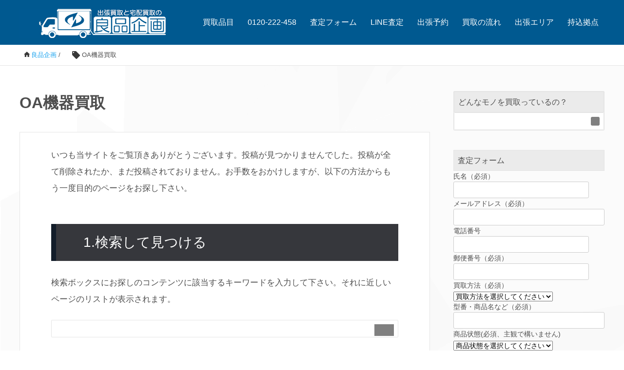

--- FILE ---
content_type: text/html; charset=UTF-8
request_url: https://www.rkikaku.com/tag/oa%E6%A9%9F%E5%99%A8%E8%B2%B7%E5%8F%96/
body_size: 48931
content:
<!DOCTYPE HTML>
<html lang="ja" prefix="og: http://ogp.me/ns#">
<head>
	<meta charset="UTF-8">
	<title>OA機器買取</title>
	<meta name="viewport" content="width=device-width,initial-scale=1.0">
	<meta name="description" content="">
	<meta name="keywords" content="">
<meta name='robots' content='noindex, follow' />
	<style>img:is([sizes="auto" i], [sizes^="auto," i]) { contain-intrinsic-size: 3000px 1500px }</style>
	<meta name="keywords" content="" />
<meta name="description" content="" />
<meta name="robots" content="index" />
<meta property="og:title" content="" />
<meta property="og:type" content="" />
<meta property="og:description" content="" />
<meta property="og:url" content="" />
<meta property="og:image" content="" />
<meta property="og:locale" content="ja_JP" />
<meta property="og:site_name" content="リサイクルショップ良品企画" />

	<!-- This site is optimized with the Yoast SEO plugin v26.7 - https://yoast.com/wordpress/plugins/seo/ -->
	<meta property="og:locale" content="ja_JP" />
	<meta property="og:type" content="article" />
	<meta property="og:title" content="OA機器買取 アーカイブ - リサイクルショップ良品企画" />
	<meta property="og:url" content="https://www.rkikaku.com/tag/oa機器買取/" />
	<meta property="og:site_name" content="リサイクルショップ良品企画" />
	<meta name="twitter:card" content="summary_large_image" />
	<script type="application/ld+json" class="yoast-schema-graph">{"@context":"https://schema.org","@graph":[{"@type":"CollectionPage","@id":"https://www.rkikaku.com/tag/oa%e6%a9%9f%e5%99%a8%e8%b2%b7%e5%8f%96/","url":"https://www.rkikaku.com/tag/oa%e6%a9%9f%e5%99%a8%e8%b2%b7%e5%8f%96/","name":"OA機器買取 アーカイブ - リサイクルショップ良品企画","isPartOf":{"@id":"https://www.rkikaku.com/#website"},"breadcrumb":{"@id":"https://www.rkikaku.com/tag/oa%e6%a9%9f%e5%99%a8%e8%b2%b7%e5%8f%96/#breadcrumb"},"inLanguage":"ja"},{"@type":"BreadcrumbList","@id":"https://www.rkikaku.com/tag/oa%e6%a9%9f%e5%99%a8%e8%b2%b7%e5%8f%96/#breadcrumb","itemListElement":[{"@type":"ListItem","position":1,"name":"ホーム","item":"https://www.rkikaku.com/"},{"@type":"ListItem","position":2,"name":"OA機器買取"}]},{"@type":"WebSite","@id":"https://www.rkikaku.com/#website","url":"https://www.rkikaku.com/","name":"リサイクルショップ良品企画","description":"出張買取・宅配買取、相場チェックなら『良品企画』におまかせ！一番高く買い取ってくれるリサイクルショップ、何でも買い取ってくれるリサイクルショップを目指しています。","potentialAction":[{"@type":"SearchAction","target":{"@type":"EntryPoint","urlTemplate":"https://www.rkikaku.com/?s={search_term_string}"},"query-input":{"@type":"PropertyValueSpecification","valueRequired":true,"valueName":"search_term_string"}}],"inLanguage":"ja"}]}</script>
	<!-- / Yoast SEO plugin. -->


<link rel='dns-prefetch' href='//www.googletagmanager.com' />
<link rel="alternate" type="application/rss+xml" title="リサイクルショップ良品企画 &raquo; OA機器買取 タグのフィード" href="https://www.rkikaku.com/tag/oa%e6%a9%9f%e5%99%a8%e8%b2%b7%e5%8f%96/feed/" />
<link rel='stylesheet' id='wp-block-library-css' href='https://www.rkikaku.com/wp-includes/css/dist/block-library/style.min.css?ver=6.8.3' type='text/css' media='all' />
<style id='classic-theme-styles-inline-css' type='text/css'>
/*! This file is auto-generated */
.wp-block-button__link{color:#fff;background-color:#32373c;border-radius:9999px;box-shadow:none;text-decoration:none;padding:calc(.667em + 2px) calc(1.333em + 2px);font-size:1.125em}.wp-block-file__button{background:#32373c;color:#fff;text-decoration:none}
</style>
<style id='global-styles-inline-css' type='text/css'>
:root{--wp--preset--aspect-ratio--square: 1;--wp--preset--aspect-ratio--4-3: 4/3;--wp--preset--aspect-ratio--3-4: 3/4;--wp--preset--aspect-ratio--3-2: 3/2;--wp--preset--aspect-ratio--2-3: 2/3;--wp--preset--aspect-ratio--16-9: 16/9;--wp--preset--aspect-ratio--9-16: 9/16;--wp--preset--color--black: #000000;--wp--preset--color--cyan-bluish-gray: #abb8c3;--wp--preset--color--white: #ffffff;--wp--preset--color--pale-pink: #f78da7;--wp--preset--color--vivid-red: #cf2e2e;--wp--preset--color--luminous-vivid-orange: #ff6900;--wp--preset--color--luminous-vivid-amber: #fcb900;--wp--preset--color--light-green-cyan: #7bdcb5;--wp--preset--color--vivid-green-cyan: #00d084;--wp--preset--color--pale-cyan-blue: #8ed1fc;--wp--preset--color--vivid-cyan-blue: #0693e3;--wp--preset--color--vivid-purple: #9b51e0;--wp--preset--gradient--vivid-cyan-blue-to-vivid-purple: linear-gradient(135deg,rgba(6,147,227,1) 0%,rgb(155,81,224) 100%);--wp--preset--gradient--light-green-cyan-to-vivid-green-cyan: linear-gradient(135deg,rgb(122,220,180) 0%,rgb(0,208,130) 100%);--wp--preset--gradient--luminous-vivid-amber-to-luminous-vivid-orange: linear-gradient(135deg,rgba(252,185,0,1) 0%,rgba(255,105,0,1) 100%);--wp--preset--gradient--luminous-vivid-orange-to-vivid-red: linear-gradient(135deg,rgba(255,105,0,1) 0%,rgb(207,46,46) 100%);--wp--preset--gradient--very-light-gray-to-cyan-bluish-gray: linear-gradient(135deg,rgb(238,238,238) 0%,rgb(169,184,195) 100%);--wp--preset--gradient--cool-to-warm-spectrum: linear-gradient(135deg,rgb(74,234,220) 0%,rgb(151,120,209) 20%,rgb(207,42,186) 40%,rgb(238,44,130) 60%,rgb(251,105,98) 80%,rgb(254,248,76) 100%);--wp--preset--gradient--blush-light-purple: linear-gradient(135deg,rgb(255,206,236) 0%,rgb(152,150,240) 100%);--wp--preset--gradient--blush-bordeaux: linear-gradient(135deg,rgb(254,205,165) 0%,rgb(254,45,45) 50%,rgb(107,0,62) 100%);--wp--preset--gradient--luminous-dusk: linear-gradient(135deg,rgb(255,203,112) 0%,rgb(199,81,192) 50%,rgb(65,88,208) 100%);--wp--preset--gradient--pale-ocean: linear-gradient(135deg,rgb(255,245,203) 0%,rgb(182,227,212) 50%,rgb(51,167,181) 100%);--wp--preset--gradient--electric-grass: linear-gradient(135deg,rgb(202,248,128) 0%,rgb(113,206,126) 100%);--wp--preset--gradient--midnight: linear-gradient(135deg,rgb(2,3,129) 0%,rgb(40,116,252) 100%);--wp--preset--font-size--small: 13px;--wp--preset--font-size--medium: 20px;--wp--preset--font-size--large: 36px;--wp--preset--font-size--x-large: 42px;--wp--preset--spacing--20: 0.44rem;--wp--preset--spacing--30: 0.67rem;--wp--preset--spacing--40: 1rem;--wp--preset--spacing--50: 1.5rem;--wp--preset--spacing--60: 2.25rem;--wp--preset--spacing--70: 3.38rem;--wp--preset--spacing--80: 5.06rem;--wp--preset--shadow--natural: 6px 6px 9px rgba(0, 0, 0, 0.2);--wp--preset--shadow--deep: 12px 12px 50px rgba(0, 0, 0, 0.4);--wp--preset--shadow--sharp: 6px 6px 0px rgba(0, 0, 0, 0.2);--wp--preset--shadow--outlined: 6px 6px 0px -3px rgba(255, 255, 255, 1), 6px 6px rgba(0, 0, 0, 1);--wp--preset--shadow--crisp: 6px 6px 0px rgba(0, 0, 0, 1);}:where(.is-layout-flex){gap: 0.5em;}:where(.is-layout-grid){gap: 0.5em;}body .is-layout-flex{display: flex;}.is-layout-flex{flex-wrap: wrap;align-items: center;}.is-layout-flex > :is(*, div){margin: 0;}body .is-layout-grid{display: grid;}.is-layout-grid > :is(*, div){margin: 0;}:where(.wp-block-columns.is-layout-flex){gap: 2em;}:where(.wp-block-columns.is-layout-grid){gap: 2em;}:where(.wp-block-post-template.is-layout-flex){gap: 1.25em;}:where(.wp-block-post-template.is-layout-grid){gap: 1.25em;}.has-black-color{color: var(--wp--preset--color--black) !important;}.has-cyan-bluish-gray-color{color: var(--wp--preset--color--cyan-bluish-gray) !important;}.has-white-color{color: var(--wp--preset--color--white) !important;}.has-pale-pink-color{color: var(--wp--preset--color--pale-pink) !important;}.has-vivid-red-color{color: var(--wp--preset--color--vivid-red) !important;}.has-luminous-vivid-orange-color{color: var(--wp--preset--color--luminous-vivid-orange) !important;}.has-luminous-vivid-amber-color{color: var(--wp--preset--color--luminous-vivid-amber) !important;}.has-light-green-cyan-color{color: var(--wp--preset--color--light-green-cyan) !important;}.has-vivid-green-cyan-color{color: var(--wp--preset--color--vivid-green-cyan) !important;}.has-pale-cyan-blue-color{color: var(--wp--preset--color--pale-cyan-blue) !important;}.has-vivid-cyan-blue-color{color: var(--wp--preset--color--vivid-cyan-blue) !important;}.has-vivid-purple-color{color: var(--wp--preset--color--vivid-purple) !important;}.has-black-background-color{background-color: var(--wp--preset--color--black) !important;}.has-cyan-bluish-gray-background-color{background-color: var(--wp--preset--color--cyan-bluish-gray) !important;}.has-white-background-color{background-color: var(--wp--preset--color--white) !important;}.has-pale-pink-background-color{background-color: var(--wp--preset--color--pale-pink) !important;}.has-vivid-red-background-color{background-color: var(--wp--preset--color--vivid-red) !important;}.has-luminous-vivid-orange-background-color{background-color: var(--wp--preset--color--luminous-vivid-orange) !important;}.has-luminous-vivid-amber-background-color{background-color: var(--wp--preset--color--luminous-vivid-amber) !important;}.has-light-green-cyan-background-color{background-color: var(--wp--preset--color--light-green-cyan) !important;}.has-vivid-green-cyan-background-color{background-color: var(--wp--preset--color--vivid-green-cyan) !important;}.has-pale-cyan-blue-background-color{background-color: var(--wp--preset--color--pale-cyan-blue) !important;}.has-vivid-cyan-blue-background-color{background-color: var(--wp--preset--color--vivid-cyan-blue) !important;}.has-vivid-purple-background-color{background-color: var(--wp--preset--color--vivid-purple) !important;}.has-black-border-color{border-color: var(--wp--preset--color--black) !important;}.has-cyan-bluish-gray-border-color{border-color: var(--wp--preset--color--cyan-bluish-gray) !important;}.has-white-border-color{border-color: var(--wp--preset--color--white) !important;}.has-pale-pink-border-color{border-color: var(--wp--preset--color--pale-pink) !important;}.has-vivid-red-border-color{border-color: var(--wp--preset--color--vivid-red) !important;}.has-luminous-vivid-orange-border-color{border-color: var(--wp--preset--color--luminous-vivid-orange) !important;}.has-luminous-vivid-amber-border-color{border-color: var(--wp--preset--color--luminous-vivid-amber) !important;}.has-light-green-cyan-border-color{border-color: var(--wp--preset--color--light-green-cyan) !important;}.has-vivid-green-cyan-border-color{border-color: var(--wp--preset--color--vivid-green-cyan) !important;}.has-pale-cyan-blue-border-color{border-color: var(--wp--preset--color--pale-cyan-blue) !important;}.has-vivid-cyan-blue-border-color{border-color: var(--wp--preset--color--vivid-cyan-blue) !important;}.has-vivid-purple-border-color{border-color: var(--wp--preset--color--vivid-purple) !important;}.has-vivid-cyan-blue-to-vivid-purple-gradient-background{background: var(--wp--preset--gradient--vivid-cyan-blue-to-vivid-purple) !important;}.has-light-green-cyan-to-vivid-green-cyan-gradient-background{background: var(--wp--preset--gradient--light-green-cyan-to-vivid-green-cyan) !important;}.has-luminous-vivid-amber-to-luminous-vivid-orange-gradient-background{background: var(--wp--preset--gradient--luminous-vivid-amber-to-luminous-vivid-orange) !important;}.has-luminous-vivid-orange-to-vivid-red-gradient-background{background: var(--wp--preset--gradient--luminous-vivid-orange-to-vivid-red) !important;}.has-very-light-gray-to-cyan-bluish-gray-gradient-background{background: var(--wp--preset--gradient--very-light-gray-to-cyan-bluish-gray) !important;}.has-cool-to-warm-spectrum-gradient-background{background: var(--wp--preset--gradient--cool-to-warm-spectrum) !important;}.has-blush-light-purple-gradient-background{background: var(--wp--preset--gradient--blush-light-purple) !important;}.has-blush-bordeaux-gradient-background{background: var(--wp--preset--gradient--blush-bordeaux) !important;}.has-luminous-dusk-gradient-background{background: var(--wp--preset--gradient--luminous-dusk) !important;}.has-pale-ocean-gradient-background{background: var(--wp--preset--gradient--pale-ocean) !important;}.has-electric-grass-gradient-background{background: var(--wp--preset--gradient--electric-grass) !important;}.has-midnight-gradient-background{background: var(--wp--preset--gradient--midnight) !important;}.has-small-font-size{font-size: var(--wp--preset--font-size--small) !important;}.has-medium-font-size{font-size: var(--wp--preset--font-size--medium) !important;}.has-large-font-size{font-size: var(--wp--preset--font-size--large) !important;}.has-x-large-font-size{font-size: var(--wp--preset--font-size--x-large) !important;}
:where(.wp-block-post-template.is-layout-flex){gap: 1.25em;}:where(.wp-block-post-template.is-layout-grid){gap: 1.25em;}
:where(.wp-block-columns.is-layout-flex){gap: 2em;}:where(.wp-block-columns.is-layout-grid){gap: 2em;}
:root :where(.wp-block-pullquote){font-size: 1.5em;line-height: 1.6;}
</style>
<link rel='stylesheet' id='contact-form-7-css' href='https://www.rkikaku.com/wp-content/plugins/contact-form-7/includes/css/styles.css?ver=6.1.4' type='text/css' media='all' />
<link rel='stylesheet' id='toc-screen-css' href='https://www.rkikaku.com/wp-content/plugins/table-of-contents-plus/screen.min.css?ver=2411.1' type='text/css' media='all' />
<style id='toc-screen-inline-css' type='text/css'>
div#toc_container {width: 100%;}div#toc_container ul li {font-size: 100%;}
</style>
<link rel='stylesheet' id='parent-style-css' href='https://www.rkikaku.com/wp-content/themes/xeory_extension/style.css?ver=6.8.3' type='text/css' media='all' />
<link rel='stylesheet' id='child-style-css' href='https://www.rkikaku.com/wp-content/themes/xeory_extension-child/style.css?ver=6.8.3' type='text/css' media='all' />
<link rel='stylesheet' id='simplePagination-css' href='https://www.rkikaku.com/wp-content/themes/xeory_extension-child/lib/css/simplePagination.css?ver=6.8.3' type='text/css' media='all' />
<link rel='stylesheet' id='base-css-css' href='https://www.rkikaku.com/wp-content/themes/xeory_extension/base.css?ver=6.8.3' type='text/css' media='all' />
<link rel='stylesheet' id='icon-css' href='https://www.rkikaku.com/wp-content/themes/xeory_extension/lib/css/icon.css?ver=6.8.3' type='text/css' media='all' />
<link rel='stylesheet' id='main-css-css' href='https://www.rkikaku.com/wp-content/themes/xeory_extension-child/style.css?ver=6.8.3' type='text/css' media='all' />
<link rel='stylesheet' id='color-style-css' href='https://www.rkikaku.com/wp-content/themes/xeory_extension/lib/css/color.css?ver=6.8.3' type='text/css' media='all' />
<link rel='stylesheet' id='xeory-fixed-banner-css-css' href='https://www.rkikaku.com/wp-content/plugins/xeory-fixed-banner/css/xeory-fixed-banner.css?ver=6.8.3' type='text/css' media='all' />
<script type="text/javascript" src="https://www.rkikaku.com/wp-includes/js/jquery/jquery.min.js?ver=3.7.1" id="jquery-core-js"></script>
<script type="text/javascript" defer='defer' src="https://www.rkikaku.com/wp-includes/js/jquery/jquery-migrate.min.js?ver=3.4.1" id="jquery-migrate-js"></script>

<!-- Site Kit によって追加された Google タグ（gtag.js）スニペット -->
<!-- Google アナリティクス スニペット (Site Kit が追加) -->
<script type="text/javascript" defer='defer' src="https://www.googletagmanager.com/gtag/js?id=G-4R43TPSLEX" id="google_gtagjs-js" async></script>
<script type="text/javascript" id="google_gtagjs-js-after">
/* <![CDATA[ */
window.dataLayer = window.dataLayer || [];function gtag(){dataLayer.push(arguments);}
gtag("set","linker",{"domains":["www.rkikaku.com"]});
gtag("js", new Date());
gtag("set", "developer_id.dZTNiMT", true);
gtag("config", "G-4R43TPSLEX");
/* ]]> */
</script>
<script type="text/javascript" defer='defer' src="https://www.rkikaku.com/wp-content/plugins/xeory-fixed-banner/js/xeory-fixed-banner.js?ver=6.8.3" id="xeory-fixed-banner-js-js"></script>
<link rel="https://api.w.org/" href="https://www.rkikaku.com/wp-json/" /><link rel="alternate" title="JSON" type="application/json" href="https://www.rkikaku.com/wp-json/wp/v2/tags/81" /><link rel="EditURI" type="application/rsd+xml" title="RSD" href="https://www.rkikaku.com/xmlrpc.php?rsd" />
<meta name="generator" content="WordPress 6.8.3" />
<meta name="generator" content="Site Kit by Google 1.170.0" />	<style type="text/css" id="xeory_extension-header-css">
	
	
	</style>
	
<script>
  (function(i,s,o,g,r,a,m){i['GoogleAnalyticsObject']=r;i[r]=i[r]||function(){
  (i[r].q=i[r].q||[]).push(arguments)},i[r].l=1*new Date();a=s.createElement(o),
  m=s.getElementsByTagName(o)[0];a.async=1;a.src=g;m.parentNode.insertBefore(a,m)
  })(window,document,'script','//www.google-analytics.com/analytics.js','ga');

  ga('create', 'UA-47360760-1', 'rkikaku.com');
  ga('send', 'pageview');
</script>

<!-- Global site tag (gtag.js) - Google Ads: 1036093586 -->
<script async src="https://www.googletagmanager.com/gtag/js?id=AW-1036093586"></script>
<script>
  window.dataLayer = window.dataLayer || [];
  function gtag(){dataLayer.push(arguments);}
  gtag('js', new Date());

  gtag('config', 'AW-1036093586');
</script><link rel="SHORTCUT ICON" href="https://www.rkikaku.com/img/fav.ico" />
</head>

<body class="archive tag tag-oa tag-81 wp-theme-xeory_extension wp-child-theme-xeory_extension-child  color02" itemschope="itemscope" itemtype="http://schema.org/WebPage">

    <div id="fb-root"></div>
    <script>
    window.fbAsyncInit = function() {
        FB.init({
            appId            : '',
            xfbml            : true,
            version          : 'v19.0'
        });
    };
    </script>
    <script async defer crossorigin="anonymous" src="https://connect.facebook.net/ja_JP/sdk.js"></script>
<header id="header" role="banner" itemscope="itemscope" itemtype="http://schema.org/WPHeader">
  <div class="wrap clearfix">
        <p id="logo" itemprop="headline">
      <a href="https://www.rkikaku.com/"><img src="https://www.rkikaku.com/wp-content/uploads/2018/10/logo-1.png" alt="リサイクルショップ良品企画" /></a><br />
    </p>    <!-- start global nav  -->
    
    <div id="header-right" class="clearfix">
      
        
        <div id="header-gnav-area">
      <nav id="gnav" role="navigation" itemscope="itemscope" itemtype="http://scheme.org/SiteNavigationElement">
      <div id="gnav-container" class="gnav-container"><ul id="gnav-ul" class="clearfix"><li id="menu-item-54" class="menu-item menu-item-type-custom menu-item-object-custom menu-item-54"><a href="https://www.rkikaku.com/buy/">買取品目</a></li>
<li id="menu-item-43" class="menu-item menu-item-type-custom menu-item-object-custom menu-item-43"><a href="tel:0120222458">0120-222-458</a></li>
<li id="menu-item-41" class="menu-item menu-item-type-custom menu-item-object-custom menu-item-41"><a href="https://www.rkikaku.com/form/">査定フォーム</a></li>
<li id="menu-item-42" class="menu-item menu-item-type-custom menu-item-object-custom menu-item-42"><a target="_blank" href="https://line.me/R/ti/p/%40lus0521g">LINE査定</a></li>
<li id="menu-item-57" class="menu-item menu-item-type-custom menu-item-object-custom menu-item-57"><a href="https://www.rkikaku.com/yoyaku/">出張予約</a></li>
<li id="menu-item-44" class="menu-item menu-item-type-custom menu-item-object-custom menu-item-44"><a href="https://www.rkikaku.com/nagare/">買取の流れ</a></li>
<li id="menu-item-50" class="menu-item menu-item-type-custom menu-item-object-custom menu-item-50"><a href="https://www.rkikaku.com/area/">出張エリア</a></li>
<li id="menu-item-2710" class="menu-item menu-item-type-post_type menu-item-object-page menu-item-2710 form-test"><a href="https://www.rkikaku.com/base/">持込拠点</a></li>
</ul></div>  
      </nav>
    </div>
        
    </div><!-- /header-right -->
    
          

      <div id="header-nav-btn">
        <a href="#"><i class="fa fa-align-justify"></i></a>
      </div>
      
      </div>
</header>


  <nav id="gnav-sp">
    <div class="wrap">
    
    <div class="grid-wrap">
            <div id="header-cont-about" class="grid-3">
                  </div>
        <div id="header-cont-content" class="grid-6">
	<h4>買取・査定</h4>
                <div id="gnav-container-sp" class="gnav-container"><ul id="gnav-ul-sp" class="clearfix"><li class="menu-item menu-item-type-custom menu-item-object-custom menu-item-54"><a href="https://www.rkikaku.com/buy/">買取品目</a></li>
<li class="menu-item menu-item-type-custom menu-item-object-custom menu-item-43"><a href="tel:0120222458">0120-222-458</a></li>
<li class="menu-item menu-item-type-custom menu-item-object-custom menu-item-41"><a href="https://www.rkikaku.com/form/">査定フォーム</a></li>
<li class="menu-item menu-item-type-custom menu-item-object-custom menu-item-42"><a target="_blank" href="https://line.me/R/ti/p/%40lus0521g">LINE査定</a></li>
<li class="menu-item menu-item-type-custom menu-item-object-custom menu-item-57"><a href="https://www.rkikaku.com/yoyaku/">出張予約</a></li>
<li class="menu-item menu-item-type-custom menu-item-object-custom menu-item-44"><a href="https://www.rkikaku.com/nagare/">買取の流れ</a></li>
<li class="menu-item menu-item-type-custom menu-item-object-custom menu-item-50"><a href="https://www.rkikaku.com/area/">出張エリア</a></li>
<li class="menu-item menu-item-type-post_type menu-item-object-page menu-item-2710 form-test"><a href="https://www.rkikaku.com/base/">持込拠点</a></li>
</ul></div>        </div>
        
    </div>
    
    </div>
  </nav>


  
  <div class="breadcrumb-area">
    <div class="wrap">
      <ol class="breadcrumb clearfix" itemscope itemtype="https://schema.org/BreadcrumbList" ><li itemscope itemtype="https://schema.org/ListItem" itemprop="itemListElement"><a itemprop="item" href="https://www.rkikaku.com"><i class="fa fa-home"></i> <span itemprop="name">良品企画</span></a><meta itemprop="position" content="1"> / </li><li itemscope itemtype="https://schema.org/ListItem" itemprop="itemListElement"><strong><i class="fa fa-tag"></i> <span itemprop="name">OA機器買取</span></strong><meta itemprop="position" content="2"></li></ol>    </div>
  </div>
    




<div id="content">

<div class="wrap">

  <div id="main" class="col-md-8" role="main" itemprop="mainContentOfPage" itemscope="itemscope" itemtype="http://schema.org/Blog">
    <div class="main-inner">

    <h1 class="post-title" >OA機器買取</h1>

    <div class="post-loop-wrap">

    
    
    <article id="post-404"class="cotent-none post" itemscope="itemscope" itemtype="http://schema.org/BlogPosting">
      <section class="post-content" itemprop="text">
        <div class="content-none">
  <!-- ここに冒頭文を書く -->
  <p class="bun">いつも当サイトをご覧頂きありがとうございます。投稿が見つかりませんでした。投稿が全て削除されたか、まだ投稿されておりません。お手数をおかけしますが、以下の方法からもう一度目的のページをお探し下さい。</p>  <h2>1.検索して見つける</h2>
  <!-- 検索ボックスを設置 -->
  <p class="bun">検索ボックスにお探しのコンテンツに該当するキーワードを入力して下さい。それに近しいページのリストが表示されます。</p>
  <form role="search" method="get" id="searchform" action="https://www.rkikaku.com/" >
  <div>
  <input type="text" value="" name="s" id="s" aria-label="検索フォーム" />
  <button type="submit" id="searchsubmit" aria-label="検索フォームボタン"></button>
  </div>
  </form>  <h2>2.人気の記事から見つける</h2>
    <ol>      <li class="content-none-views content-none-views-1">
        <a href="https://www.rkikaku.com/floor/">
          フロア材、床材を買取ります。フローリングや無垢材、タイルカーペットなど。        </a>
      </li>
          <li class="content-none-views content-none-views-2">
        <a href="https://www.rkikaku.com/motor-assisted-bicycle/">
          電動アシスト自転車の買取をしています。買取相場を教えます！        </a>
      </li>
          <li class="content-none-views content-none-views-3">
        <a href="https://www.rkikaku.com/knitting-machine/">
          編み機の買取なら良品企画。ブラザー、シルバー、買取強化中        </a>
      </li>
          <li class="content-none-views content-none-views-4">
        <a href="https://www.rkikaku.com/boiler/">
          給湯器・ボイラーを買取ます！高く売れる6つの査定ポイントや相場。        </a>
      </li>
          <li class="content-none-views content-none-views-5">
        <a href="https://www.rkikaku.com/stuffing/">
          剥製の買取なら出張買取の良品企画。高く売るためのポイントは？        </a>
      </li>
          <li class="content-none-views content-none-views-6">
        <a href="https://www.rkikaku.com/dumbbell/">
          ダンベル・バーベルの買取なら出張買取の良品企画。IVANKO強化買取中。        </a>
      </li>
          <li class="content-none-views content-none-views-7">
        <a href="https://www.rkikaku.com/drafter/">
          製図版・ドラフターの買取なら出張買取の良品企画。高く売るためのポイントは？        </a>
      </li>
          <li class="content-none-views content-none-views-8">
        <a href="https://www.rkikaku.com/pet/">
          ペット用品の買取なら良品企画。防音ケージ、ドッグバスなど買取ります。        </a>
      </li>
          <li class="content-none-views content-none-views-9">
        <a href="https://www.rkikaku.com/wash-basin/">
          洗面台などの住宅設備を買取ます。出張買取のリサイクルショップ良品企画        </a>
      </li>
          <li class="content-none-views content-none-views-10">
        <a href="https://www.rkikaku.com/sash/">
          樹脂サッシやアルミサッシ、窓を買取ります。中古も査定します！        </a>
      </li>
          <li class="content-none-views content-none-views-11">
        <a href="https://www.rkikaku.com/buy/">
          買取品目一覧 &#8211; 出張買取の良品企画        </a>
      </li>
          <li class="content-none-views content-none-views-12">
        <a href="https://www.rkikaku.com/door/">
          ドアの買取をしています。玄関扉や勝手口など出張買取受付中！        </a>
      </li>
          <li class="content-none-views content-none-views-13">
        <a href="https://www.rkikaku.com/power-rack/">
          パワーラック、スミスマシンの買取なら良品企画。タフスタッフ強化買取中。        </a>
      </li>
          <li class="content-none-views content-none-views-14">
        <a href="https://www.rkikaku.com/sphygmomanometer/">
          血圧計の買取をしています。家庭用、業務用問いません。健康器具お売りください。        </a>
      </li>
          <li class="content-none-views content-none-views-15">
        <a href="https://www.rkikaku.com/hikaku/">
          中古品はどこに買取ってもらえばいいの？主要な売り方6つを比較してみた。        </a>
      </li>
          <li class="content-none-views content-none-views-16">
        <a href="https://www.rkikaku.com/chinning-machine/">
          ぶら下がり健康器の買取なら出張買取の良品企画。高く売るためのポイントは？        </a>
      </li>
          <li class="content-none-views content-none-views-17">
        <a href="https://www.rkikaku.com/pet-buggy/">
          ペットバギーの買取なら出張買取の良品企画。エアバギー強化買取中。        </a>
      </li>
          <li class="content-none-views content-none-views-18">
        <a href="https://www.rkikaku.com/aero-bike/">
          エアロバイクの買取なら出張買取の良品企画。業務用も歓迎！        </a>
      </li>
          <li class="content-none-views content-none-views-19">
        <a href="https://www.rkikaku.com/shed/">
          物置の買取・査定なら出張買取の良品企画。イナバ、タクボ製品は高く売れる？        </a>
      </li>
          <li class="content-none-views content-none-views-20">
        <a href="https://www.rkikaku.com/ups/">
          UPSの買取を行っています。オムロンやイートン、APCなど強化買取中。        </a>
      </li>
    </ol>  <h2>3.カテゴリーから見つける</h2>
  <!-- カテゴリー一覧を表示 -->
  <p class="bun">それぞれのカテゴリーのトップページからもう一度目的のページをお探しになってみて下さい。</p>
  <ul>
  	<li class="cat-item cat-item-3"><a href="https://www.rkikaku.com/category/buy/">買取</a>
</li>
	<li class="cat-item cat-item-1"><a href="https://www.rkikaku.com/category/article/">買取の予備知識</a>
</li>
  </ul>
  <h2>4.無効なリンクを報告する</h2>
  <p class="bun">もし当サイト内で無効なリンクを発見された場合、どのページのどのリンクが無効だったかをご報告頂けると幸いです。今後とも、使いやすいサイトになるよう精進させていただきますのでよろしくお願い致します。</p>
</div>      </section>
    </article>
    
<div class="pagination"><span>Page 1 of 0</span></div>

    </div><!-- /post-loop-wrap -->



    </div><!-- /main-inner -->
  </div><!-- /main -->

  <div id="side" class="col-md-4" role="complementary" itemscope="itemscope" itemtype="http://schema.org/WPSideBar">
    <div class="side-inner">
      <div class="side-widget-area">
        
      <div id="search-2" class="widget_search side-widget"><div class="side-widget-inner"><h2 class="side-title"><span class="side-title-inner">どんなモノを買取っているの？</span></h2><form role="search" method="get" id="searchform" action="https://www.rkikaku.com/" >
  <div>
  <input type="text" value="" name="s" id="s" aria-label="検索フォーム" />
  <button type="submit" id="searchsubmit" aria-label="検索フォームボタン"></button>
  </div>
  </form></div></div><div id="custom_html-4" class="widget_text widget_custom_html side-widget"><div class="widget_text side-widget-inner"><h2 class="side-title"><span class="side-title-inner">査定フォーム</span></h2><div class="textwidget custom-html-widget"><div id="mw_wp_form_mw-wp-form-4670" class="mw_wp_form mw_wp_form_input  ">
					<form method="post" action="" enctype="multipart/form-data"><p>氏名（必須）<br />

<input type="text" name="name" class="name" size="30" value="" />
</p>
<p>メールアドレス（必須）<br />

<input type="email" name="mail" class="mail" size="60" value="" data-conv-half-alphanumeric="true"/>
</p>
<p>電話番号<br />

<input type="text" name="tel" class="tel" size="30" value="" />
</p>
<p>郵便番号（必須）<br />

<input type="text" name="zip" class="zip" size="30" value="" />
</p>
<p>買取方法（必須）<br />

<select name="method" class="method">
			<option value="買取方法を選択してください" >
			買取方法を選択してください		</option>
			<option value="出張買取" >
			出張買取		</option>
			<option value="持込買取" >
			持込買取		</option>
			<option value="宅配買取" >
			宅配買取		</option>
	</select>

<input type="hidden" name="__children[method][]" value="{&quot;\u8cb7\u53d6\u65b9\u6cd5\u3092\u9078\u629e\u3057\u3066\u304f\u3060\u3055\u3044&quot;:&quot;\u8cb7\u53d6\u65b9\u6cd5\u3092\u9078\u629e\u3057\u3066\u304f\u3060\u3055\u3044&quot;,&quot;\u51fa\u5f35\u8cb7\u53d6&quot;:&quot;\u51fa\u5f35\u8cb7\u53d6&quot;,&quot;\u6301\u8fbc\u8cb7\u53d6&quot;:&quot;\u6301\u8fbc\u8cb7\u53d6&quot;,&quot;\u5b85\u914d\u8cb7\u53d6&quot;:&quot;\u5b85\u914d\u8cb7\u53d6&quot;}" />
</p>
<p>型番・商品名など（必須）<br />

<input type="text" name="model" class="model" size="60" value="" />
</p>
<p>商品状態(必須、主観で構いません)<br />

<select name="statu" class="statu">
			<option value="商品状態を選択してください" >
			商品状態を選択してください		</option>
			<option value="未開封" >
			未開封		</option>
			<option value="開封済み未使用（箱有）" >
			開封済み未使用（箱有）		</option>
			<option value="開封済み未使用（箱無）" >
			開封済み未使用（箱無）		</option>
			<option value="程度の良好な中古品" >
			程度の良好な中古品		</option>
			<option value="一般的な中古品" >
			一般的な中古品		</option>
			<option value="状態の悪い中古品" >
			状態の悪い中古品		</option>
			<option value="故障品" >
			故障品		</option>
	</select>

<input type="hidden" name="__children[statu][]" value="{&quot;\u5546\u54c1\u72b6\u614b\u3092\u9078\u629e\u3057\u3066\u304f\u3060\u3055\u3044&quot;:&quot;\u5546\u54c1\u72b6\u614b\u3092\u9078\u629e\u3057\u3066\u304f\u3060\u3055\u3044&quot;,&quot;\u672a\u958b\u5c01&quot;:&quot;\u672a\u958b\u5c01&quot;,&quot;\u958b\u5c01\u6e08\u307f\u672a\u4f7f\u7528\uff08\u7bb1\u6709\uff09&quot;:&quot;\u958b\u5c01\u6e08\u307f\u672a\u4f7f\u7528\uff08\u7bb1\u6709\uff09&quot;,&quot;\u958b\u5c01\u6e08\u307f\u672a\u4f7f\u7528\uff08\u7bb1\u7121\uff09&quot;:&quot;\u958b\u5c01\u6e08\u307f\u672a\u4f7f\u7528\uff08\u7bb1\u7121\uff09&quot;,&quot;\u7a0b\u5ea6\u306e\u826f\u597d\u306a\u4e2d\u53e4\u54c1&quot;:&quot;\u7a0b\u5ea6\u306e\u826f\u597d\u306a\u4e2d\u53e4\u54c1&quot;,&quot;\u4e00\u822c\u7684\u306a\u4e2d\u53e4\u54c1&quot;:&quot;\u4e00\u822c\u7684\u306a\u4e2d\u53e4\u54c1&quot;,&quot;\u72b6\u614b\u306e\u60aa\u3044\u4e2d\u53e4\u54c1&quot;:&quot;\u72b6\u614b\u306e\u60aa\u3044\u4e2d\u53e4\u54c1&quot;,&quot;\u6545\u969c\u54c1&quot;:&quot;\u6545\u969c\u54c1&quot;}" />
</p>
<p>製造年又は購入年<br />

<input type="text" name="year" class="year" size="30" value="" />
</p>
<p>状態やご希望をご記載ください<br />

<textarea name="other" class="other" cols="60" rows="5" >状態やご希望をご記載ください。</textarea>
</p>
<p>
<input type="submit" name="送信する" value="送信する" />
</p>
<input type="hidden" name="mw-wp-form-form-id" value="4670" /><input type="hidden" name="mw_wp_form_token" value="b773a5589d0b96ab7ff47848f194f9e502645fdd1c7530e54b78dc89f0b08561" /></form>
				<!-- end .mw_wp_form --></div>

<img src="https://www.rkikaku.com/img/space.gif" width="10" height="10" alt="査定フォーム" />
<p>
複数商品の査定をご希望の際は続けて送信していただくか、ご希望欄にご記載ください。
</p>
<img src="https://www.rkikaku.com/img/space.gif" width="10" height="10" alt="査定フォーム" />
<p>
画像を添付したい場合は<a href="https://line.me/R/ti/p/%40lus0521g" rel="noopener" target="_blank">LINE査定</a>もしくは自動返信メールに添付の上、返信をお願いします。
</p>
<img src="https://www.rkikaku.com/img/space.gif" width="10" height="10" alt="査定フォーム" />
<p>
地域によってお買取り価格が異なりますので、郵便番号の記載もお願いいたします。
</p></div></div></div><div id="custom_html-3" class="widget_text widget_custom_html side-widget"><div class="widget_text side-widget-inner"><h2 class="side-title"><span class="side-title-inner">LINE査定</span></h2><div class="textwidget custom-html-widget"><a href="https://line.me/R/ti/p/%40lus0521g" target="_blank"><picture><source type="image/webp" srcset="https://www.rkikaku.com/img-side/line.jpg.webp" class="auto" alt="LINE査定" /><img src="https://www.rkikaku.com/img-side/line.jpg" class="auto" alt="LINE査定" /></picture></a></div></div></div><div id="custom_html-6" class="widget_text widget_custom_html side-widget"><div class="widget_text side-widget-inner"><h2 class="side-title"><span class="side-title-inner">読み物</span></h2><div class="textwidget custom-html-widget"><ul class="nav">
<li class="fqa_nav"><a href="https://www.rkikaku.com/fqa/">買取Ｑ＆Ａ</a></li>
<li class="takakuuru_nav"><a href="https://www.rkikaku.com/takakuuru/">高く売るために</a></li>
<li class="article_nav"><a href="https://www.rkikaku.com/category/article/">買取の予備知識</a></li>
</ul></div></div></div><div id="custom_html-2" class="widget_text widget_custom_html side-widget"><div class="widget_text side-widget-inner"><h2 class="side-title"><span class="side-title-inner">買取品目一覧</span></h2><div class="textwidget custom-html-widget"><ul class="nav">
<li class="pc_nav"><a href="https://www.rkikaku.com/pc/">パソコン</a></li>
<li class="eizo_nav"><a href="https://www.rkikaku.com/eizo/">映像機器</a></li>
<li class="audio_nav"><a href="https://www.rkikaku.com/audio/">オーディオ</a></li>
<li class="camera_nav"><a href="https://www.rkikaku.com/cam/">カメラ</a></li>
<li class="telefon_nav"><a href="https://www.rkikaku.com/telefon/">携帯電話</a></li>
<li class="kitchen_nav"><a href="https://www.rkikaku.com/kitchen/">キッチン家電</a></li>
<li class="water_nav"><a href="https://www.rkikaku.com/water/">給湯・給水家電</a></li>
<li class="wash_nav"><a href="https://www.rkikaku.com/wash/">洗濯・掃除家電</a></li>
<li class="air_nav"><a href="https://www.rkikaku.com/air/">冷暖房・空調機器</a></li>
<li class="beauty_nav"><a href="https://www.rkikaku.com/beauty/">美容器具</a></li>
<li class="health_nav"><a href="https://www.rkikaku.com/health/">健康器具</a></li>
<li class="training_nav"><a href="https://www.rkikaku.com/training/">トレーニング機器</a></li>
<li class="string_nav"><a href="https://www.rkikaku.com/string/">弦楽器</a></li>
<li class="wind_nav"><a href="https://www.rkikaku.com/wind/">管楽器</a></li>
<li class="keyboard_nav"><a href="https://www.rkikaku.com/keyboard/">鍵盤楽器</a></li>
<li class="percussion_nav"><a href="https://www.rkikaku.com/percussion/">打楽器</a></li>
<li class="dj_nav"><a href="https://www.rkikaku.com/dj/">DJ・PA機器</a></li>
<li class="oa_nav"><a href="https://www.rkikaku.com/oa/">OA機器</a></li>
<li class="shop_nav"><a href="https://www.rkikaku.com/shop/">店舗用品</a></li>
<li class="chubo_nav"><a href="https://www.rkikaku.com/chubo/">厨房機器</a></li>
<li class="tool_nav"><a href="https://www.rkikaku.com/tool/">DIY・工具</a></li>
<li class="fab_nav"><a href="https://www.rkikaku.com/fab/">倉庫・工場用品</a></li>
<li class="building_nav"><a href="https://www.rkikaku.com/building/">建材</a></li>
<li class="power_nav"><a href="https://www.rkikaku.com/power/">電源・動力</a></li>
<li class="farm_nav"><a href="https://www.rkikaku.com/farm/">園芸・農機具</a></li>
<li class="outdoor_nav"><a href="https://www.rkikaku.com/outdoor/">アウトドア用品</a></li>
<li class="vehicle_nav"><a href="https://www.rkikaku.com/vehicle/">乗り物</a></li>
<li class="hobby_nav"><a href="https://www.rkikaku.com/hobby/">おもちゃ・ホビー</a></li>
<li class="antique_nav"><a href="https://www.rkikaku.com/antique/">骨董品</a></li>
<li class="sport_nav"><a href="https://www.rkikaku.com/sport/">スポーツ用品</a></li>
<li class="car_nav"><a href="https://www.rkikaku.com/car/">カー用品</a></li>
<li class="furniture_nav"><a href="https://www.rkikaku.com/furniture/">家具</a></li>
<li class="clothes_nav"><a href="https://www.rkikaku.com/clothes/">古着</a></li>
</ul></div></div></div><div id="block-2" class="widget_block side-widget"><div class="side-widget-inner"><ul class="nav">
<li class="log_nav"><a href="https://www.rkikaku.com/z/">買取の相場を確認</a></li>
<li class="stock_nav"><a href="https://www.rkikaku.com/stock/">不良在庫の買取</a></li>
<li class="hikkoshi_nav"><a href="https://www.rkikaku.com/hikkoshi/">引越×買取で目指せ、0円引越！</a></li>
<li class="ihin_nav"><a href="https://www.rkikaku.com/ihin/">遺品整理・生前整理</a></li>
<li class="fc_nav"><a href="https://www.rkikaku.com/fc/">加盟店募集中</a></li>
</ul></div></div><div id="custom_html-7" class="widget_text widget_custom_html side-widget"><div class="widget_text side-widget-inner"><h2 class="side-title"><span class="side-title-inner">会社情報</span></h2><div class="textwidget custom-html-widget"><ul class="nav">
<li class="saiyou_nav"><a href="https://www.rkikaku.com/saiyou/">採用情報</a></li>
<li class="info_nav"><a href="https://www.rkikaku.com/info/">会社概要</a></li>
</ul></div></div></div>      
      </div><!-- //side-widget-area -->
      
    </div>
  </div><!-- /side -->
  
</div><!-- /wrap -->

</div><!-- /content -->

<footer id="footer">
  <div class="footer-01">
    <div class="wrap">

      <div id="footer-brand-area" class="row">
        <div class="footer-logo gr6">
                  <img src="https://www.rkikaku.com/wp-content/uploads/2018/10/logo2-300x77.png" alt="リサイクルショップ良品企画" />
                </div>
        <div class="footer-address gr6">
          札幌・首都圏（東京・千葉・埼玉・神奈川）・名古屋・大阪・神戸・京都及び周辺都市は出張買取可能です。        </div>
      </div><!-- /footer-brand-area -->

      <div id="footer-content-area" class="row">
        <div id="footer-list-area" class="gr6">
          <div class="row">

      
    
            <div id="footer-cont-content" class="gr4">
              <h4>買取・査定</h4>
      <div id="footer-gnav-container" class="gnav-container"><ul id="footer-gnav-ul" class="clearfix"><li class="menu-item menu-item-type-custom menu-item-object-custom menu-item-54"><a href="https://www.rkikaku.com/buy/">買取品目</a></li>
<li class="menu-item menu-item-type-custom menu-item-object-custom menu-item-43"><a href="tel:0120222458">0120-222-458</a></li>
<li class="menu-item menu-item-type-custom menu-item-object-custom menu-item-41"><a href="https://www.rkikaku.com/form/">査定フォーム</a></li>
<li class="menu-item menu-item-type-custom menu-item-object-custom menu-item-42"><a target="_blank" href="https://line.me/R/ti/p/%40lus0521g">LINE査定</a></li>
<li class="menu-item menu-item-type-custom menu-item-object-custom menu-item-57"><a href="https://www.rkikaku.com/yoyaku/">出張予約</a></li>
<li class="menu-item menu-item-type-custom menu-item-object-custom menu-item-44"><a href="https://www.rkikaku.com/nagare/">買取の流れ</a></li>
<li class="menu-item menu-item-type-custom menu-item-object-custom menu-item-50"><a href="https://www.rkikaku.com/area/">出張エリア</a></li>
<li class="menu-item menu-item-type-post_type menu-item-object-page menu-item-2710 form-test"><a href="https://www.rkikaku.com/base/">持込拠点</a></li>
</ul></div>    </div>
    
            <div id="footer-cont-sns" class="gr4">
              <h4>SNS</h4>
              <div id="footer-sns" class="sp-hide"><ul><li class="header-feedly"><a target="_blank" href="https://feedly.com/i/subscription/feed/https://www.rkikaku.com/feed/"><i class="fa fa-rss-square"></i>Feedly</a></li></ul></div>            </div>
          </div>
        </div>
        <div class="gr6">
          <div class="row">
                  </div>
        </div>
      </div>



    </div><!-- /wrap -->
  </div><!-- /footer-01 -->
  <div class="footer-02">
    <div class="wrap">
      <p class="footer-copy">
        c Copyright 2026 リサイクルショップ良品企画. All rights reserved.
      </p>
    </div><!-- /wrap -->
  </div><!-- /footer-02 -->
  </footer>

<a href="#" class="pagetop"><span><i class="fa fa-angle-up"></i></span></a>
<script type="speculationrules">
{"prefetch":[{"source":"document","where":{"and":[{"href_matches":"\/*"},{"not":{"href_matches":["\/wp-*.php","\/wp-admin\/*","\/wp-content\/uploads\/*","\/wp-content\/*","\/wp-content\/plugins\/*","\/wp-content\/themes\/xeory_extension-child\/*","\/wp-content\/themes\/xeory_extension\/*","\/*\\?(.+)"]}},{"not":{"selector_matches":"a[rel~=\"nofollow\"]"}},{"not":{"selector_matches":".no-prefetch, .no-prefetch a"}}]},"eagerness":"conservative"}]}
</script>
<link rel='stylesheet' id='mw-wp-form-css' href='https://www.rkikaku.com/wp-content/plugins/mw-wp-form/css/style.css?ver=6.8.3' type='text/css' media='all' />
<script type="text/javascript" defer='defer' src="https://www.rkikaku.com/wp-includes/js/dist/hooks.min.js?ver=4d63a3d491d11ffd8ac6" id="wp-hooks-js"></script>
<script type="text/javascript" defer='defer' src="https://www.rkikaku.com/wp-includes/js/dist/i18n.min.js?ver=5e580eb46a90c2b997e6" id="wp-i18n-js"></script>
<script type="text/javascript" id="wp-i18n-js-after">
/* <![CDATA[ */
wp.i18n.setLocaleData( { 'text direction\u0004ltr': [ 'ltr' ] } );
/* ]]> */
</script>
<script type="text/javascript" defer='defer' src="https://www.rkikaku.com/wp-content/plugins/contact-form-7/includes/swv/js/index.js?ver=6.1.4" id="swv-js"></script>
<script type="text/javascript" id="contact-form-7-js-translations">
/* <![CDATA[ */
( function( domain, translations ) {
	var localeData = translations.locale_data[ domain ] || translations.locale_data.messages;
	localeData[""].domain = domain;
	wp.i18n.setLocaleData( localeData, domain );
} )( "contact-form-7", {"translation-revision-date":"2025-11-30 08:12:23+0000","generator":"GlotPress\/4.0.3","domain":"messages","locale_data":{"messages":{"":{"domain":"messages","plural-forms":"nplurals=1; plural=0;","lang":"ja_JP"},"This contact form is placed in the wrong place.":["\u3053\u306e\u30b3\u30f3\u30bf\u30af\u30c8\u30d5\u30a9\u30fc\u30e0\u306f\u9593\u9055\u3063\u305f\u4f4d\u7f6e\u306b\u7f6e\u304b\u308c\u3066\u3044\u307e\u3059\u3002"],"Error:":["\u30a8\u30e9\u30fc:"]}},"comment":{"reference":"includes\/js\/index.js"}} );
/* ]]> */
</script>
<script type="text/javascript" id="contact-form-7-js-before">
/* <![CDATA[ */
var wpcf7 = {
    "api": {
        "root": "https:\/\/www.rkikaku.com\/wp-json\/",
        "namespace": "contact-form-7\/v1"
    }
};
/* ]]> */
</script>
<script type="text/javascript" defer='defer' src="https://www.rkikaku.com/wp-content/plugins/contact-form-7/includes/js/index.js?ver=6.1.4" id="contact-form-7-js"></script>
<script type="text/javascript" id="toc-front-js-extra">
/* <![CDATA[ */
var tocplus = {"visibility_show":"\u958b\u304f","visibility_hide":"\u9589\u3058\u308b","width":"100%"};
/* ]]> */
</script>
<script type="text/javascript" defer='defer' src="https://www.rkikaku.com/wp-content/plugins/table-of-contents-plus/front.min.js?ver=2411.1" id="toc-front-js"></script>
<script type="text/javascript" defer='defer' src="https://www.rkikaku.com/wp-content/themes/xeory_extension-child/lib/js/jquery.simplePagination.js?ver=1.0.0" id="simplePagination-js"></script>
<script type="text/javascript" defer='defer' src="https://www.rkikaku.com/wp-content/themes/xeory_extension/lib/js/app.js?ver=6.8.3" id="app-js"></script>
<script type="text/javascript" defer='defer' src="https://www.rkikaku.com/wp-content/themes/xeory_extension/lib/js/jquery.pagetop.js?ver=6.8.3" id="pagetop-js"></script>
<script type="text/javascript" defer='defer' src="https://www.rkikaku.com/wp-content/plugins/mw-wp-form/js/form.js?ver=6.8.3" id="mw-wp-form-js"></script>

<script>
(function($){

$(function() {
    $("#header-fnav").hide();
  $("#header-fnav-area").hover(function(){
    $("#header-fnav").fadeIn('fast');
  }, function(){
    $("#header-fnav").fadeOut('fast');
  });
});


// グローバルナビ-サブメニュー
$(function(){
  $(".sub-menu").css('display', 'none');
  $("#gnav-ul li").hover(function(){
    $(this).children('ul').fadeIn('fast');
  }, function(){
    $(this).children('ul').fadeOut('fast');
  });
});

// トップページメインビジュアル
$(function(){
  h = $(window).height();
  hp = h * .3;
  $('#main_visual').css('height', h + 'px');
  $('#main_visual .wrap').css('padding-top', hp + 'px');
});

$(function(){
	if(window.innerWidth < 768) {
  h = $(window).height();
  hp = h * .2;
  $('#main_visual').css('height', h + 'px');
  $('#main_visual .wrap').css('padding-top', hp + 'px');
	}
});

// sp-nav
$(function(){
  var header_h = $('#header').height();
  $('#gnav-sp').hide();

    $(window).resize(function(){
      var w = $(window).width();
      var x = 991;
      if (w >= x) {
          $('#gnav-sp').hide();
      }
  });

  $('#gnav-sp').css('top', header_h);
  $('#header-nav-btn a').click(function(){
    $('#gnav-sp').slideToggle();
    $('body').append('<p class="dummy"></p>');
  });
  $('body').on('click touchend', '.dummy', function() {
    $('#gnav-sp').slideUp();
    $('p.dummy').remove();
    return false;
  });
});

})(jQuery);

</script>

</body>
</html>




--- FILE ---
content_type: text/css
request_url: https://www.rkikaku.com/wp-content/themes/xeory_extension-child/style.css?ver=6.8.3
body_size: 20136
content:
/*
Template:xeory_extension
Theme Name:xeory_extension-child
*/

.publisher {
    display: none;
}

.post-meta-area .post-meta {
    display: flex;
}
.post-meta-area .post-meta .date:nth-of-type(2) {
    padding-left: 0;
}

body.home #main_visual {
height: 0px !important;
}

.ggmap {
position: relative;
padding-bottom: 56.25%;
padding-top: 30px;
height: 0;
overflow: hidden;
}
 
.ggmap iframe,
.ggmap object,
.ggmap embed {
position: absolute;
top: 0;
left: 0;
width: 100%;
height: 100%;
}

strong.pan {
 font-weight: normal;
 }

div.post-thumbnail {
 border: solid 1px #eeeeee!important;
 }

div.top1 {
 text-align: center!important;
 width: 100%;
 margin-bottom:20px;
 clear: both;
 }

div.cat_top1 {
   width: 100%;
   text-align: center!important;
 }

div.cat_top2 {
   max-width: 1200px;
   text-align: center!important;
   margin: auto;
   background-color: #ffffff;
 }

div.cat_top3 {
   max-width: 1200px;
   text-align: center!important;
   margin: auto;
   background-color: #ffffff;
 }

*, *:before, *:after {
	box-sizing: border-box;
}
.col_2{
	width: 100%;
	display: flex;
	display: -ms-flexbox; /* IE10 */
	margin-top: 10px;
	margin-bottom: 10px;
	border: solid 1px #eeeeee!important;
	flex-wrap: wrap;
	-ms-flex-wrap: wrap; /* IE10 */
}
.col_2 > div{
	width: 50%;
	padding: 10px;
}
@media screen and (max-width: 960px) {
	.col_2 > div{
		width: 100%;
	}
}

table.cat_top {
   display: block;
   border: none;
 }

table.cat_top tr {
   display: inline;
 }

table.cat_top td {
   display: inline-block;
   margin-bottom: 8px;
   text-align: center;
   font-size: 12px;
 }

img.cat_top {
 width: 90px;
 }

img.kaitori {
 width: 267px;
 }

img.single {
 width: 388px;
 }

img.renraku {
  max-width: 567px;
  width: 100%;
 }

h1.cat_top {
 width: 100%!important;
 font-size: 28px!important;
 text-align: center!important;
 color: #ffffff!important;
 background-color: #36373c!important;
 padding-top: 10px!important;
 padding-bottom: 10px!important;
 margin: 0px 0px 25px 0px;
 }

h2.cat_top {
 width: 100%!important;
 font-size: 28px!important;
 text-align: center!important;
 color: #ffffff!important;
 background-color: #36373c!important;
 padding-top: 10px!important;
 padding-bottom: 10px!important;
 margin: 0px 0px 25px 0px;
 }

p.bun_top {
 width: 100%;
 line-height: 200%;
 font-size: 17px;
 margin: 0px 0px 25px 0px;
 padding: 0% 3% 0% 3%;
 text-align: left;
 }

td.kaitori {
 font-size: 18px!important;
 text-align: left!important;
 line-height: 200%!important;
}

td.midashi1 {
 background-color: #005991;
 color: #FFFFFF;
 text-align: center;
 }

td.midashi2 {
 background-color: #EEEEEE;
 }

td.midashi3 {
 font-weight: bold;
 }

td.midashi4 {
 font-weight: bold;
 color: #ff0000;
 }

td.200 {
 width: 200px;
 }

div.source {
 width: 100%;
 text-align: right;
 font-size: 12px;
 margin-bottom: 20px;
}

div.setumei20 {
 width: 100%;
 height: auto;
 margin-bottom: 3%;
 clear: both;
}

div.setumei21 {
 font-size: 12px;
 width: 32%;
 height: auto;
 margin-right: 2%;
 margin-bottom: 5%;
 text-align: center;
 float: left;
}

div.setumei22 {
 font-size: 12px;
 width: 32%;
 height: auto;
 margin-right: 2%;
 margin-bottom: 5%;
 text-align: center;
 float: left;
}

div.setumei23 {
 font-size: 12px;
 width: 32%;
 height: auto;
 margin-bottom: 5%;
 text-align: center;
 float: left;
}

div.setumei32 {
 width: 100%;
 height: auto;
 margin-bottom: 3%;
 clear: both;
}

div.setumei33 {
 font-size: 12px;
 width: 48%;
 height: auto;
 margin-right: 1%;
 margin-bottom: 5%;
 text-align: center;
 float: left;
}

div.setumei34 {
 font-size: 12px;
 width: 48%;
 height: auto;
 margin-left: 1%;
 margin-bottom: 5%;
 text-align: center;
 float: right;
}

div.center {
 text-align: center;
 margin-bottom: 5%;
}

ul.buy1 {
 width: 38%;
 float: left;
 }

ul.buy2 {
 width: 38%;
 float: right;
 }

li.buy1 {
 width: 100%;
 font-size: 12px;
 margin-bottom: 6%;
 }

li.bold {
	font-weight: bold;
}

ul.oku {
	font-weight: bold;
}

li.oku {
	font-weight: bold;
}

ol.oku {
	font-weight: bold;
}

span.redbold {
	font-weight: bold;
	color: #ff0000;
}

p.bun {
 width: 100%;
 line-height: 200%;
 font-size: 17px;
 margin: 0px 0px 25px 0px;
 text-align: left;
 }

p.bigcenter {
 font-size: 36px;
 color: #ff0000;
 font-weight: bold;
 text-align: center;
 margin: 40px 0px 40px 0px;
 }

p.used {
 font-size: 18px;
 font-weight: bold;
 text-align: center;
 margin: 30px 0px 30px 0px;
 }

img.auto {
 width: 100%;
}

div.tel-satei {
 width: 100%;
 clear: both;
 margin-bottom: 5%;
 }

div.tel {
 width: 49%;
 float: left;
 margin-right: 1%;
 margin-bottom: 5%;
 }

div.satei {
 width: 49%;
 float: right;
 margin-left: 1%;
 margin-bottom: 5%;
 }

ul.nav {
 list-style:none;
 width: 100%;
 clear: both;
 }

li.pc_nav {
 list-style:none;
 width: 100%;
 height: 45px;
 line-height: 15px;
 font-size: 15px;
 font-weight: bold;
 background-repeat: no-repeat;
 background-position: right;
 background-image: url('https://www.rkikaku.com/img-side/pc.png');
 clear: both;
 }

li.eizo_nav {
 list-style:none;
 width: 100%;
 height: 45px;
 line-height: 15px;
 font-size: 15px;
 font-weight: bold;
 background-repeat: no-repeat;
 background-position: right;
 background-image: url('https://www.rkikaku.com/img-side/eizo.png');
 clear: both;
 }

li.audio_nav {
 list-style:none;
 width: 100%;
 height: 45px;
 line-height: 15px;
 font-size: 15px;
 font-weight: bold;
 background-repeat: no-repeat;
 background-position: right;
 background-image: url('https://www.rkikaku.com/img-side/audio.png');
 clear: both;
 }

li.camera_nav {
 list-style:none;
 width: 100%;
 height: 45px;
 line-height: 15px;
 font-size: 15px;
 font-weight: bold;
 background-repeat: no-repeat;
 background-position: right;
 background-image: url('https://www.rkikaku.com/img-side/camera.png');
 clear: both;
 }

li.telefon_nav {
 list-style:none;
 width: 100%;
 height: 45px;
 line-height: 15px;
 font-size: 15px;
 font-weight: bold;
 background-repeat: no-repeat;
 background-position: right;
 background-image: url('https://www.rkikaku.com/img-side/telefon.png');
 clear: both;
 }

li.kitchen_nav {
 list-style:none;
 width: 100%;
 height: 45px;
 line-height: 15px;
 font-size: 15px;
 font-weight: bold;
 background-repeat: no-repeat;
 background-position: right;
 background-image: url('https://www.rkikaku.com/img-side/kitchen.png');
 clear: both;
 }

li.water_nav {
 list-style:none;
 width: 100%;
 height: 45px;
 line-height: 15px;
 font-size: 15px;
 font-weight: bold;
 background-repeat: no-repeat;
 background-position: right;
 background-image: url('https://www.rkikaku.com/img-side/water.png');
 clear: both;
 }

li.wash_nav {
 list-style:none;
 width: 100%;
 height: 45px;
 line-height: 15px;
 font-size: 15px;
 font-weight: bold;
 background-repeat: no-repeat;
 background-position: right;
 background-image: url('https://www.rkikaku.com/img-side/wash.png');
 clear: both;
 }

li.air_nav {
 list-style:none;
 width: 100%;
 height: 45px;
 line-height: 15px;
 font-size: 15px;
 font-weight: bold;
 background-repeat: no-repeat;
 background-position: right;
 background-image: url('https://www.rkikaku.com/img-side/air.png');
 clear: both;
 }

li.beauty_nav {
 list-style:none;
 width: 100%;
 height: 45px;
 line-height: 15px;
 font-size: 15px;
 font-weight: bold;
 background-repeat: no-repeat;
 background-position: right;
 background-image: url('https://www.rkikaku.com/img-side/beauty.png');
 clear: both;
 }

li.health_nav {
 list-style:none;
 width: 100%;
 height: 45px;
 line-height: 15px;
 font-size: 15px;
 font-weight: bold;
 background-repeat: no-repeat;
 background-position: right;
 background-image: url('https://www.rkikaku.com/img-side/health.png');
 clear: both;
 }

li.training_nav {
 list-style:none;
 width: 100%;
 height: 45px;
 line-height: 15px;
 font-size: 15px;
 font-weight: bold;
 background-repeat: no-repeat;
 background-position: right;
 background-image: url('https://www.rkikaku.com/img-side/training.png');
 clear: both;
 }

li.string_nav {
 list-style:none;
 width: 100%;
 height: 45px;
 line-height: 15px;
 font-size: 15px;
 font-weight: bold;
 background-repeat: no-repeat;
 background-position: right;
 background-image: url('https://www.rkikaku.com/img-side/string.png');
 clear: both;
 }

li.wind_nav {
 list-style:none;
 width: 100%;
 height: 45px;
 line-height: 15px;
 font-size: 15px;
 font-weight: bold;
 background-repeat: no-repeat;
 background-position: right;
 background-image: url('https://www.rkikaku.com/img-side/wind.png');
 clear: both;
 }

li.keyboard_nav {
 list-style:none;
 width: 100%;
 height: 45px;
 line-height: 15px;
 font-size: 15px;
 font-weight: bold;
 background-repeat: no-repeat;
 background-position: right;
 background-image: url('https://www.rkikaku.com/img-side/keyboard.png');
 clear: both;
 }

li.percussion_nav {
 list-style:none;
 width: 100%;
 height: 45px;
 line-height: 15px;
 font-size: 15px;
 font-weight: bold;
 background-repeat: no-repeat;
 background-position: right;
 background-image: url('https://www.rkikaku.com/img-side/percussion.png');
 clear: both;
 }

li.dj_nav {
 list-style:none;
 width: 100%;
 height: 45px;
 line-height: 15px;
 font-size: 15px;
 font-weight: bold;
 background-repeat: no-repeat;
 background-position: right;
 background-image: url('https://www.rkikaku.com/img-side/dj.png');
 clear: both;
 }

li.oa_nav {
 list-style:none;
 width: 100%;
 height: 45px;
 line-height: 15px;
 font-size: 15px;
 font-weight: bold;
 background-repeat: no-repeat;
 background-position: right;
 background-image: url('https://www.rkikaku.com/img-side/oa.png');
 clear: both;
 }

li.shop_nav {
 list-style:none;
 width: 100%;
 height: 45px;
 line-height: 15px;
 font-size: 15px;
 font-weight: bold;
 background-repeat: no-repeat;
 background-position: right;
 background-image: url('https://www.rkikaku.com/img-side/shop.png');
 clear: both;
 }

li.chubo_nav {
 list-style:none;
 width: 100%;
 height: 45px;
 line-height: 15px;
 font-size: 15px;
 font-weight: bold;
 background-repeat: no-repeat;
 background-position: right;
 background-image: url('https://www.rkikaku.com/img-side/chubo.png');
 clear: both;
 }

li.tool_nav {
 list-style:none;
 width: 100%;
 height: 45px;
 line-height: 15px;
 font-size: 15px;
 font-weight: bold;
 background-repeat: no-repeat;
 background-position: right;
 background-image: url('https://www.rkikaku.com/img-side/tool.png');
 clear: both;
 }

li.fab_nav {
 list-style:none;
 width: 100%;
 height: 45px;
 line-height: 15px;
 font-size: 15px;
 font-weight: bold;
 background-repeat: no-repeat;
 background-position: right;
 background-image: url('https://www.rkikaku.com/img-side/fab.png');
 clear: both;
 }

li.building_nav {
 list-style:none;
 width: 100%;
 height: 45px;
 line-height: 15px;
 font-size: 15px;
 font-weight: bold;
 background-repeat: no-repeat;
 background-position: right;
 background-image: url('https://www.rkikaku.com/img-side/building.png');
 clear: both;
 }

li.power_nav {
 list-style:none;
 width: 100%;
 height: 45px;
 line-height: 15px;
 font-size: 15px;
 font-weight: bold;
 background-repeat: no-repeat;
 background-position: right;
 background-image: url('https://www.rkikaku.com/img-side/power.png');
 clear: both;
 }

li.farm_nav {
 list-style:none;
 width: 100%;
 height: 45px;
 line-height: 15px;
 font-size: 15px;
 font-weight: bold;
 background-repeat: no-repeat;
 background-position: right;
 background-image: url('https://www.rkikaku.com/img-side/farm.png');
 clear: both;
 }

li.outdoor_nav {
 list-style:none;
 width: 100%;
 height: 45px;
 line-height: 15px;
 font-size: 15px;
 font-weight: bold;
 background-repeat: no-repeat;
 background-position: right;
 background-image: url('https://www.rkikaku.com/img-side/outdoor.png');
 clear: both;
 }

li.vehicle_nav {
 list-style:none;
 width: 100%;
 height: 45px;
 line-height: 15px;
 font-size: 15px;
 font-weight: bold;
 background-repeat: no-repeat;
 background-position: right;
 background-image: url('https://www.rkikaku.com/img-side/vehicle.png');
 clear: both;
 }

li.hobby_nav {
 list-style:none;
 width: 100%;
 height: 45px;
 line-height: 15px;
 font-size: 15px;
 font-weight: bold;
 background-repeat: no-repeat;
 background-position: right;
 background-image: url('https://www.rkikaku.com/img-side/hobby.png');
 clear: both;
 }

li.antique_nav {
 list-style:none;
 width: 100%;
 height: 45px;
 line-height: 15px;
 font-size: 15px;
 font-weight: bold;
 background-repeat: no-repeat;
 background-position: right;
 background-image: url('https://www.rkikaku.com/img-side/antique.png');
 clear: both;
 }

li.sport_nav {
 list-style:none;
 width: 100%;
 height: 45px;
 line-height: 15px;
 font-size: 15px;
 font-weight: bold;
 background-repeat: no-repeat;
 background-position: right;
 background-image: url('https://www.rkikaku.com/img-side/sport.png');
 clear: both;
 }

li.car_nav {
 list-style:none;
 width: 100%;
 height: 45px;
 line-height: 15px;
 font-size: 15px;
 font-weight: bold;
 background-repeat: no-repeat;
 background-position: right;
 background-image: url('https://www.rkikaku.com/img-side/car.png');
 clear: both;
 }

li.furniture_nav {
 list-style:none;
 width: 100%;
 height: 45px;
 line-height: 15px;
 font-size: 15px;
 font-weight: bold;
 background-repeat: no-repeat;
 background-position: right;
 background-image: url('https://www.rkikaku.com/img-side/furniture.png');
 clear: both;
 }

li.clothes_nav {
 list-style:none;
 width: 100%;
 height: 45px;
 line-height: 15px;
 font-size: 15px;
 font-weight: bold;
 background-repeat: no-repeat;
 background-position: right;
 background-image: url('https://www.rkikaku.com/img-side/clothes.png');
 clear: both;
 }

li.fqa_nav {
 list-style:none;
 width: 100%;
 height: 45px;
 line-height: 15px;
 font-size: 15px;
 font-weight: bold;
 background-repeat: no-repeat;
 background-position: right;
 background-image: url('https://www.rkikaku.com/img-side/fqa.png');
 clear: both;
 }

li.takakuuru_nav {
 list-style:none;
 width: 100%;
 height: 45px;
 line-height: 15px;
 font-size: 15px;
 font-weight: bold;
 background-repeat: no-repeat;
 background-position: right;
 background-image: url('https://www.rkikaku.com/img-side/takakuuru.png');
 clear: both;
 }

li.article_nav {
 list-style:none;
 width: 100%;
 height: 45px;
 line-height: 15px;
 font-size: 15px;
 font-weight: bold;
 background-repeat: no-repeat;
 background-position: right;
 background-image: url('https://www.rkikaku.com/img-side/article.png');
 clear: both;
 }

li.log_nav {
 list-style:none;
 width: 100%;
 height: 45px;
 line-height: 15px;
 font-size: 15px;
 font-weight: bold;
 background-repeat: no-repeat;
 background-position: right;
 background-image: url('https://www.rkikaku.com/img-side/log.png');
 clear: both;
 }

li.fc_nav {
 list-style:none;
 width: 100%;
 height: 45px;
 line-height: 15px;
 font-size: 15px;
 font-weight: bold;
 background-repeat: no-repeat;
 background-position: right;
 background-image: url('https://www.rkikaku.com/img-side/fc.png');
 clear: both;
 }

li.stock_nav {
 list-style:none;
 width: 100%;
 height: 45px;
 line-height: 15px;
 font-size: 15px;
 font-weight: bold;
 background-repeat: no-repeat;
 background-position: right;
 background-image: url('https://www.rkikaku.com/img-side/stock.png');
 clear: both;
 }

li.hikkoshi_nav {
 list-style:none;
 width: 100%;
 height: 45px;
 line-height: 15px;
 font-size: 15px;
 font-weight: bold;
 background-repeat: no-repeat;
 background-position: right;
 background-image: url('https://www.rkikaku.com/img-side/hikkoshi.png');
 clear: both;
 }

li.ihin_nav {
 list-style:none;
 width: 100%;
 height: 45px;
 line-height: 15px;
 font-size: 15px;
 font-weight: bold;
 background-repeat: no-repeat;
 background-position: right;
 background-image: url('https://www.rkikaku.com/img-side/ihin.png');
 clear: both;
 }

li.saiyou_nav {
 list-style:none;
 width: 100%;
 height: 45px;
 line-height: 15px;
 font-size: 15px;
 font-weight: bold;
 background-repeat: no-repeat;
 background-position: right;
 background-image: url('https://www.rkikaku.com/img-side/saiyou.png');
 clear: both;
 }

li.info_nav {
 list-style:none;
 width: 100%;
 height: 45px;
 line-height: 15px;
 font-size: 15px;
 font-weight: bold;
 background-repeat: no-repeat;
 background-position: right;
 background-image: url('https://www.rkikaku.com/img-side/info.png');
 clear: both;
 }


/* ----------------------------------------
* RSS取込用のCSS
---------------------------------------- */
.item-list ul {
  display: flex;
  flex-wrap: wrap;
  justify-content: space-between;
  margin: 0;
  padding: 0;
}

.item-list ul::after{
  content:"";
  display: block;
  width: 32%;
}

.item-list ul li {
  display: none;
  width: 32%;
  margin-bottom: 1.5rem;
  list-style: none;
  border: solid 1px #eee;
  transition: all 0.2s;
  padding: 10px;
}

.item-list ul li.page-1 {
  display: block;
}

.item-list ul li:hover {
  box-shadow: 3px 3px 10px #aaa;
  transition: all 0.2s;
}

.item_inner {
  position: relative;
  min-height: 380px;
  margin-bottom: 10px;
}

.item-list ul li a{
  color: #241913;
  transition: all 0.2s;
}

.item-list ul li a:hover{
  text-decoration: none;
  opacity: 0.8;
  transition: all 0.2s;
}

.item-list ul li p.item_name {
  font-size: 14px;
  color: #241913;
  font-weight: bold;
  margin-top: 10px;
  padding: 0;
  line-height: 1.2;
}

.item-list ul li p {
  font-size: 11px;
  color: #241913;
  margin-bottom: 5px;
}

.item-list ul li .btn.btn-primary {
    position: absolute;
    width: 100%;
    background: #d87420;
    color: #FFF;
    text-align: center;
    padding: 5px;
    border-radius: 3px;
    font-size: 14px;
    border: solid 1px;
    bottom: 0;
}

.item-list ul li a:hover .btn.btn-primary {
    background: #FFF;
    color: #d87420;
    transition: all 0.2s;
}

.item-list ul li .price {
    font-size: 20px !important;
    font-weight: bold;
    color: red !important;
}

.light-theme .current {
    background: #666;
    color: #FFF;
    border-color: #444;
    box-shadow: 0 1px 0 rgb(255 255 255), 0 0 2px rgb(0 0 0 / 30%) inset;
    cursor: default;
    padding: 0 7px;
}

@media screen and (max-width: 991px) {
  .item_inner {
      position: relative;
      min-height: 410px;
  }
}


@media screen and (max-width: 767px) {
  .item-list ul li {
      /*width: 49%;*/
      width: 100%;
      margin-bottom: 1.5rem;
      list-style: none;
      border: solid 1px #eee;
      transition: all 0.2s;
      padding: 10px;
  }

    .item_inner {
        position: relative;
            min-height: 0;
        /*min-height: 350px;*/
    }


  .item-list ul li .btn.btn-primary {
      position: relative;
      width: 100%;
      background: #d87420;
      color: #FFF;
      text-align: center;
      padding: 5px;
      border-radius: 3px;
      font-size: 14px;
      border: solid 1px;
      bottom: 0;
  }

  .item-list ul li:nth-child(3n+2):last-child {
      margin-left: 0;
      margin-right: 49%;
  }

}

/* ----------------------------------------
* YARPP用CSS
---------------------------------------- */
ul.related_post.wp_rp {
    margin: 0 0 18px 0 !important;
    padding: 0 !important;
    -moz-column-count: 2 !important;
    -moz-column-gap: 40px !important;
    -moz-column-rule: 1px solid #ccc !important;
    -webkit-column-count: 2 !important;
    -webkit-column-gap: 40px !important;
    -webkit-column-rule: 1px solid #ccc !important;
    column-count: 2 !important;
    column-gap: 40px !important;
    column-rule: 1px solid #ccc !important;
}

ul.related_post.wp_rp li {
    overflow: hidden !important;
    list-style: none !important;
    margin: 0 !important;
    padding: 0 0 10px 0 !important;
    -moz-column-break-inside: avoid !important;
    -webkit-column-break-inside: avoid !important;
    break-inside: avoid-column !important;
}

ul.related_post.wp_rp li a.wp_rp_thumbnail {
    display: block !important;
    width: 75px !important;
    height: 75px !important;
    overflow: hidden;
    float: left !important;
    margin: 0 10px 0 0 !important;
    padding: 0 !important;
}

.yarpp-related a {
    font-weight: normal !important;
}

@media screen and (max-width: 767px) {
	ul.related_post.wp_rp li a.wp_rp_thumbnail {
	    width: 100% !important;
	    height: auto !important;
	}
}

.breadcrumb strong {
  font-weight: normal;
}